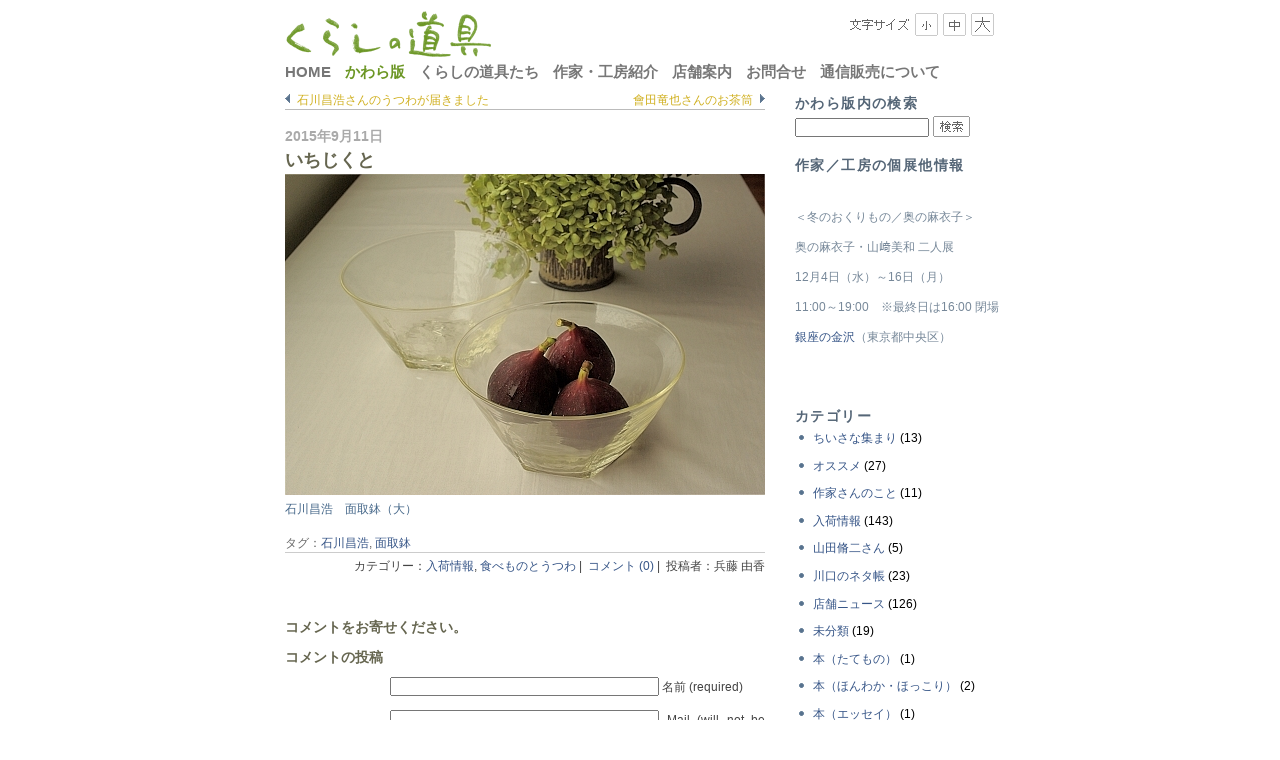

--- FILE ---
content_type: text/html; charset=UTF-8
request_url: https://www.kurashinodogu.jp/kawaraban/archives/4042
body_size: 7086
content:
<!DOCTYPE html PUBLIC "-//W3C//DTD XHTML 1.0 Strict//EN" "http://www.w3.org/TR/xhtml1/DTD/xhtml1-strict.dtd">
<html xmlns="http://www.w3.org/1999/xhtml" xlm:lang="ja" lang="ja">
<head>
<meta http-equiv="Content-Type" content="text/html; charset=UTF-8" />
<meta http-equiv="Content-Script-Type" content="text/javascript" />
<meta http-equiv="Content-Style-Type" content="text/css" />
<base href="https://www.kurashinodogu.jp/kawaraban/" /> 
<!-- ***** メタ情報 ***** -->
<title>いちじくと &#8212; くらしの道具 かわら版</title>

<meta name="keywords" content="石川昌浩,面取鉢," />
<meta name="description" content="埼玉県川口市のうつわの店「くらしの道具」の入荷案内、作家／工房の個展他情報を載せています。" />
<link rel="shortcut icon" href="https://www.kurashinodogu.jp/kawaraban/wp-content/themes/thema_kawaraban/images/favicon.ico" />
<!-- ***** スタイルシート関係 ***** -->
<link rel="stylesheet" href="https://www.kurashinodogu.jp/kawaraban/wp-content/themes/thema_kawaraban/style.css" type="text/css" />
<link rel="stylesheet" href="https://www.kurashinodogu.jp/kawaraban/wp-content/themes/thema_kawaraban/textsize-m.css" type="text/css" title="Default" />
<link rel="alternate stylesheet" href="https://www.kurashinodogu.jp/kawaraban/wp-content/themes/thema_kawaraban/textsize-l.css" type="text/css" title="Large" />
<link rel="alternate stylesheet" href="https://www.kurashinodogu.jp/kawaraban/wp-content/themes/thema_kawaraban/textsize-s.css" type="text/css" title="Small" />
<script type="text/javascript" src="https://www.kurashinodogu.jp/kawaraban/wp-content/themes/thema_kawaraban/styleswitcher.js"></script>
<!-- ***** フィード ***** -->
<link rel="alternate" type="application/rss+xml" title="RSS フィード" href="https://www.kurashinodogu.jp/kawaraban/feed" />
<link rel="alternate" type="application/rss+xml" title="Atom フィード" href="https://www.kurashinodogu.jp/kawaraban/feed/atom" />

<!-- Global site tag (gtag.js) - Google Analytics -->
<script async src="https://www.googletagmanager.com/gtag/js?id=G-FXT72KCPMK"></script>
<script>
  window.dataLayer = window.dataLayer || [];
  function gtag(){dataLayer.push(arguments);}
  gtag('js', new Date());

  gtag('config', 'G-FXT72KCPMK');
</script>
</head>

<body>
<div id="tracker" style="position:absolute;visibility:hidden;">
<script type="text/javascript" src="http://www.kurashinodogu.jp/cgi/lunasys/analyzer/tracker.js"></script>
<noscript><img src="http://www.kurashinodogu.jp/cgi/lunasys/analyzer/write.php?guid=ON&act=img" width="0" height="0" alt="tracker"></noscript>
</div>

<div id="wrapper">	<!-- @@@@@@@@@@@@@@@@@@@@@ wrapper @@@@@@@@@@@@@@@@@@@@@ -->
	
<div id="header">	<!-- ################## header ################## -->
	<div id="banner"><!-- +++++ banner +++++ -->
		<h1><a href="../" title="くらしの道具トップページリンク">
			<img  alt="バナー：くらしの道具" src="../assets/images/logo/dogu-logo-6.gif" />
		</a></h1>
	</div><!-- +++++ banner +++++ -->

	<div id="header-ctrl"><!-- +++++ Languege, Text size +++++ -->
		<p><span>
		<img alt="文字サイズ" src="../assets/images/logo/moji-size.gif" />
		
		<a href="#" onclick="setActiveStyleSheet('Small'); return false;">
		<img alt="小" src="../assets/images/logo/button_small.gif" />
		</a>
		
		<a href="#" onclick="setActiveStyleSheet('Default'); return false;">
		<img alt="中" src="../assets/images/logo/button_default.gif" />
		</a>
		
		<a href="#" onclick="setActiveStyleSheet('Large'); return false;">
		<img alt="大" src="../assets/images/logo/button_large.gif" />
		</a>
		</span></p>
	</div><!-- +++++ Languege, Text size +++++ -->

	<div id="global-navi" class="clearfix"><!-- +++++ global-navi +++++ -->
		<ul>
			<li><a href="../" title="HOME" >HOME</a></li>
			<li class="current"><a href="https://www.kurashinodogu.jp/kawaraban/" title="かわら版" >かわら版</a></li>
			<li><a href="../dogutachi.html" title="くらしの道具たち" >くらしの道具たち</a></li>
			<li><a href="../introduction.html" title="作家・工房紹介" >作家・工房紹介</a></li>
			<li><a href="../information.html" title="店舗案内" >店舗案内</a></li>
			<li><a href="../contact.html" title="お問合せ" >お問合せ</a></li>
			<li><a href="../webshopping.html" title="通信販売について" >通信販売について</a></li>
		</ul>
	</div><!-- +++++ global-navi +++++ -->

</div>				<!-- ################## header ################## -->
<div id="main" class="clearfix"><!-- ################### Main ################### -->
<div id="content">	<!-- ***************** Content ***************** -->

<!-- 検索結果ページ表示 -->

<!-- カテゴリーページ表示 -->

<!-- 月別ページ表示 -->

<!-- タグページ表示 -->

<!-- 個別ページのページング -->
	<div id="article-att" class="clearfix">
		<div id="article-att-prev"><p><a href="https://www.kurashinodogu.jp/kawaraban/archives/4016" rel="prev">石川昌浩さんのうつわが届きました</a></p></div>
		<div id="article-att-next"><p><a href="https://www.kurashinodogu.jp/kawaraban/archives/4063" rel="next">會田竜也さんのお茶筒</a></p></div>
	</div>

<!-- @@@@@@@@@@@@@ Loop Start @@@@@@@@@@@@@ -->
<div class="entry">
<!-- 投稿日を出力 -->
	<h3 class="posted">2015年9月11日</h3>

<!-- 記事タイトルを出力 -->
	<h2><a href="https://www.kurashinodogu.jp/kawaraban/archives/4042">いちじくと</a></h2>

<!-- 記事本文を出力 -->
	<div id="attachment_4046" style="width: 490px" class="wp-caption alignright"><img fetchpriority="high" decoding="async" aria-describedby="caption-attachment-4046" src="https://www.kurashinodogu.jp/kawaraban/wp-content/uploads/img_2013/k-ishikawa-IMGP1045.jpg" alt="石川昌浩　面取鉢（大）" width="480" height="321" class="size-full wp-image-4046" /><p id="caption-attachment-4046" class="wp-caption-text">石川昌浩　面取鉢（大）</p></div>

<!-- 記事情報を出力 -->
	<p class="tags">
		タグ：<a href="https://www.kurashinodogu.jp/kawaraban/archives/tag/%e7%9f%b3%e5%b7%9d%e6%98%8c%e6%b5%a9" rel="tag">石川昌浩</a>, <a href="https://www.kurashinodogu.jp/kawaraban/archives/tag/%e9%9d%a2%e5%8f%96%e9%89%a2" rel="tag">面取鉢</a>	</p>
	<p class="posted">
		カテゴリー：<a href="https://www.kurashinodogu.jp/kawaraban/archives/category/%e5%85%a5%e8%8d%b7%e6%83%85%e5%a0%b1" rel="category tag">入荷情報</a>, <a href="https://www.kurashinodogu.jp/kawaraban/archives/category/%e9%a3%9f%e3%81%b9%e3%82%82%e3%81%ae%e3%81%a8%e3%81%86%e3%81%a4%e3%82%8f" rel="category tag">食べものとうつわ</a>&nbsp;|&nbsp;
		<a href="https://www.kurashinodogu.jp/kawaraban/archives/4042#respond">コメント&nbsp;(0)</a>&nbsp;|&nbsp;
		投稿者：兵藤 由香	</p>

<!-- コメントフォームを出力 -->
	<div id="com"><!-- com -->
	
			<h3 id="comments">コメントをお寄せください。</h3>
	
			<h3 id="postcomment">コメントの投稿</h3>

		<div class="comment"><!-- .comment 投稿フォーム -->
		<div class="com-text">
			
			<form action="https://www.kurashinodogu.jp/kawaraban/wp-comments-post.php" method="post" id="commentform">

							<p><input type="text" name="author" id="author" value="" size="32" tabindex="1" />
				<label for="author">名前 (required)</label></p>
				<p><input type="text" name="email" id="email" value="" size="32" tabindex="2" />
				<label for="email">Mail (will not be published) (required)</label></p>
				<p><input type="text" name="url" id="url" value="" size="32" tabindex="3" />
				<label for="url">サイト</label></p>
			
			<!--<p><small><strong>XHTML:</strong> You can use these tags: &lt;a href=&quot;&quot; title=&quot;&quot;&gt; &lt;abbr title=&quot;&quot;&gt; &lt;acronym title=&quot;&quot;&gt; &lt;b&gt; &lt;blockquote cite=&quot;&quot;&gt; &lt;cite&gt; &lt;code&gt; &lt;del datetime=&quot;&quot;&gt; &lt;em&gt; &lt;i&gt; &lt;q cite=&quot;&quot;&gt; &lt;s&gt; &lt;strike&gt; &lt;strong&gt; </small></p>-->

			<p><textarea name="comment" id="comment" cols="58" rows="10" tabindex="4"></textarea></p>

			<p><input name="submit" type="submit" id="submit" tabindex="5" value="Submit Comment" />
			<input type="hidden" name="comment_post_ID" value="4042" />
			</p>
			<p style="display: none;"><input type="hidden" id="akismet_comment_nonce" name="akismet_comment_nonce" value="3e1f297cdb" /></p><p style="display: none !important;" class="akismet-fields-container" data-prefix="ak_"><label>&#916;<textarea name="ak_hp_textarea" cols="45" rows="8" maxlength="100"></textarea></label><input type="hidden" id="ak_js_1" name="ak_js" value="64"/><script>document.getElementById( "ak_js_1" ).setAttribute( "value", ( new Date() ).getTime() );</script></p>
			</form>
		</div>
		</div><!-- .comment -->

	<div class="comment clearfix"><!-- .comment コメントRSS -->
		<div class="com-text">
			<p><a href="https://www.kurashinodogu.jp/kawaraban/archives/4042/feed"><abbr title="Really Simple Syndication">RSS</abbr> feed for comments on this post.</a></p>
		</div>
	</div><!-- .comment -->

	
	</div><!-- com -->


<div id="tr-back"><!-- tr-back -->
	<h3 id="tr">トラックバック</h3>
	
	<div class="comment clearfix"><!-- .comment トラックバックURL -->
							<p>トラックバック URI&raquo;&nbsp;https://www.kurashinodogu.jp/kawaraban/archives/4042/trackback</p>
				</div><!-- .comment -->
</div><!-- tr-back -->

</div><!-- entry -->
<!-- @@@@@@@@@@@@@ Loop End @@@@@@@@@@@@@ -->

<!-- 検索結果ページ表示 -->

<!-- カテゴリーページ表示 -->

<!-- 月別ページ表示 -->

<!-- タグページ表示 -->

<!-- 個別ページのページング -->
	<div id="article-att-end" class="clearfix">
		<div id="article-att-prev"><p><a href="https://www.kurashinodogu.jp/kawaraban/archives/4016" rel="prev">石川昌浩さんのうつわが届きました</a></p></div>
		<div id="article-att-next"><p><a href="https://www.kurashinodogu.jp/kawaraban/archives/4063" rel="next">會田竜也さんのお茶筒</a></p></div>
	</div>

</div>				<!-- ***************** content ***************** -->
<div id="sidebar">	<!-- ***************** sidebar ***************** -->

	<div class="menu">
		<h2>かわら版内の検索</h2>
		<form method="get" action="https://www.kurashinodogu.jp/kawaraban">
		<input type="text" id="s" name="s" size="24" value="" />
		<input type="image" id="submit" name="submit" value="検索" alt="検索 "src="wp-content/themes/thema_kawaraban/images/button_search.gif" />
		</form>
	</div>


	<div id="artists-info" class="menu"><!-- +++++ 作家／工房の個展他情報 +++++ -->
		<h2>作家／工房の個展他情報</h2><!-- wp:paragraph -->
<p><br></p>
<!-- /wp:paragraph -->

<!-- wp:paragraph -->
<p>＜冬のおくりもの／奥の麻衣子＞</p>
<!-- /wp:paragraph -->

<!-- wp:paragraph -->
<p>奥の麻衣子・山﨑美和  二人展</p>
<!-- /wp:paragraph -->

<!-- wp:paragraph -->
<p>12月4日（水）～16日（月）　</p>
<!-- /wp:paragraph -->

<!-- wp:paragraph -->
<p>11:00～19:00　※最終日は16:00 閉場</p>
<!-- /wp:paragraph -->

<!-- wp:paragraph -->
<p><a href="https://www.ginzanokanazawa.jp/exhibition/kogeiexhibition/614/">銀座の金沢</a>（東京都中央区）</p>
<!-- /wp:paragraph -->

<!-- wp:paragraph -->
<p><br></p>
<!-- /wp:paragraph -->	</div>







	<div class="menu">
		<h2>カテゴリー</h2>
		<ul>
			<li class="cat-item cat-item-248"><a href="https://www.kurashinodogu.jp/kawaraban/archives/category/%e3%81%a1%e3%81%84%e3%81%95%e3%81%aa%e9%9b%86%e3%81%be%e3%82%8a">ちいさな集まり</a> (13)
</li>
	<li class="cat-item cat-item-120"><a href="https://www.kurashinodogu.jp/kawaraban/archives/category/%e3%82%aa%e3%82%b9%e3%82%b9%e3%83%a1">オススメ</a> (27)
</li>
	<li class="cat-item cat-item-287"><a href="https://www.kurashinodogu.jp/kawaraban/archives/category/%e4%bd%9c%e5%ae%b6%e3%81%95%e3%82%93%e3%81%ae%e3%81%93%e3%81%a8">作家さんのこと</a> (11)
</li>
	<li class="cat-item cat-item-26"><a href="https://www.kurashinodogu.jp/kawaraban/archives/category/%e5%85%a5%e8%8d%b7%e6%83%85%e5%a0%b1">入荷情報</a> (143)
</li>
	<li class="cat-item cat-item-15"><a href="https://www.kurashinodogu.jp/kawaraban/archives/category/%e5%b1%b1%e7%94%b0%e8%84%a9%e4%ba%8c%e3%81%95%e3%82%93">山田脩二さん</a> (5)
</li>
	<li class="cat-item cat-item-246"><a href="https://www.kurashinodogu.jp/kawaraban/archives/category/%e5%b7%9d%e5%8f%a3%e3%81%ae%e3%83%8d%e3%82%bf%e5%b8%b3">川口のネタ帳</a> (23)
</li>
	<li class="cat-item cat-item-5"><a href="https://www.kurashinodogu.jp/kawaraban/archives/category/%e5%ba%97%e8%88%97%e3%83%8b%e3%83%a5%e3%83%bc%e3%82%b9">店舗ニュース</a> (126)
</li>
	<li class="cat-item cat-item-1"><a href="https://www.kurashinodogu.jp/kawaraban/archives/category/%e6%9c%aa%e5%88%86%e9%a1%9e">未分類</a> (19)
</li>
	<li class="cat-item cat-item-237"><a href="https://www.kurashinodogu.jp/kawaraban/archives/category/%e6%9c%ac%ef%bc%88%e3%81%9f%e3%81%a6%e3%82%82%e3%81%ae%ef%bc%89">本（たてもの）</a> (1)
</li>
	<li class="cat-item cat-item-145"><a href="https://www.kurashinodogu.jp/kawaraban/archives/category/%e6%9c%ac%ef%bc%88%e3%81%bb%e3%82%93%e3%82%8f%e3%81%8b%e3%83%bb%e3%81%bb%e3%81%a3%e3%81%93%e3%82%8a%ef%bc%89">本（ほんわか・ほっこり）</a> (2)
</li>
	<li class="cat-item cat-item-245"><a href="https://www.kurashinodogu.jp/kawaraban/archives/category/%e6%9c%ac%ef%bc%88%e3%82%a8%e3%83%83%e3%82%bb%e3%82%a4%ef%bc%89">本（エッセイ）</a> (1)
</li>
	<li class="cat-item cat-item-233"><a href="https://www.kurashinodogu.jp/kawaraban/archives/category/%e6%9c%ac%ef%bc%88%e5%8f%b0%e6%89%80%ef%bc%89">本（台所）</a> (3)
</li>
	<li class="cat-item cat-item-61"><a href="https://www.kurashinodogu.jp/kawaraban/archives/category/%e6%9c%ac%ef%bc%88%e5%b7%a5%e8%8a%b8%e3%83%bb%e3%81%86%e3%81%a4%e3%82%8f%ef%bc%89">本（工芸・うつわ）</a> (41)
</li>
	<li class="cat-item cat-item-156"><a href="https://www.kurashinodogu.jp/kawaraban/archives/category/%e6%9c%ac%ef%bc%88%e6%96%99%e7%90%86%ef%bc%89">本（料理）</a> (4)
</li>
	<li class="cat-item cat-item-243"><a href="https://www.kurashinodogu.jp/kawaraban/archives/category/%e6%9c%ac%ef%bc%88%e8%a9%a9%e9%9b%86%ef%bc%89">本（詩集）</a> (3)
</li>
	<li class="cat-item cat-item-116"><a href="https://www.kurashinodogu.jp/kawaraban/archives/category/%e8%8a%b1%e3%81%a8%e8%8a%b1%e5%99%a8">花と花器</a> (14)
</li>
	<li class="cat-item cat-item-21"><a href="https://www.kurashinodogu.jp/kawaraban/archives/category/%e8%a6%8b%e3%82%8b%e8%a6%b3%e3%82%8b">見る観る</a> (20)
</li>
	<li class="cat-item cat-item-247"><a href="https://www.kurashinodogu.jp/kawaraban/archives/category/%e8%b6%b3%e3%82%92%e3%81%ae%e3%81%b0%e3%81%9b%e3%81%b0%ef%bc%88%e5%9f%bc%e7%8e%89%e7%9c%8c%e5%86%85%e6%83%85%e5%a0%b1%ef%bc%89">足をのばせば（埼玉県）</a> (7)
</li>
	<li class="cat-item cat-item-3"><a href="https://www.kurashinodogu.jp/kawaraban/archives/category/%e9%9b%91%e8%a8%98">雑記</a> (30)
</li>
	<li class="cat-item cat-item-8"><a href="https://www.kurashinodogu.jp/kawaraban/archives/category/%e9%a3%9f%e3%81%b9%e3%82%82%e3%81%ae%e3%81%a8%e3%81%86%e3%81%a4%e3%82%8f">食べものとうつわ</a> (21)
</li>
		</ul>
	</div>


	<div class="menu">
		<h2>タグクラウド</h2>
		<p>
		<a href="https://www.kurashinodogu.jp/kawaraban/archives/tag/%e5%b0%8f%e7%9a%bf" class="tag-cloud-link tag-link-174 tag-link-position-1" style="font-size: 9pt;">小皿</a>
<a href="https://www.kurashinodogu.jp/kawaraban/archives/tag/%e5%b1%b1%e7%94%b0%e5%8b%9d%e5%ad%90" class="tag-cloud-link tag-link-171 tag-link-position-2" style="font-size: 9pt;">山田勝子</a>
<a href="https://www.kurashinodogu.jp/kawaraban/archives/tag/%e9%8a%ad%e6%9c%ac%e7%9c%9e%e7%90%86" class="tag-cloud-link tag-link-197 tag-link-position-3" style="font-size: 9pt;">銭本眞理</a>
<a href="https://www.kurashinodogu.jp/kawaraban/archives/tag/%e3%83%94%e3%83%83%e3%83%81%e3%83%a3%e3%83%bc" class="tag-cloud-link tag-link-220 tag-link-position-4" style="font-size: 9pt;">ピッチャー</a>
<a href="https://www.kurashinodogu.jp/kawaraban/archives/tag/%e3%82%ac%e3%83%a9%e3%82%b9%e3%82%b8%e3%83%a5%e3%82%a8%e3%83%aa%e3%83%bc" class="tag-cloud-link tag-link-170 tag-link-position-5" style="font-size: 9pt;">ガラスジュエリー</a>
<a href="https://www.kurashinodogu.jp/kawaraban/archives/tag/%e5%9c%9f%e4%ba%95%e5%96%84%e7%94%b7" class="tag-cloud-link tag-link-92 tag-link-position-6" style="font-size: 9pt;">土井善男</a>
<a href="https://www.kurashinodogu.jp/kawaraban/archives/tag/%e9%9d%a2%e5%8f%96%e9%89%a2" class="tag-cloud-link tag-link-299 tag-link-position-7" style="font-size: 9pt;">面取鉢</a>
<a href="https://www.kurashinodogu.jp/kawaraban/archives/tag/%e7%9f%b3%e5%b7%9d%e6%98%8c%e6%b5%a9" class="tag-cloud-link tag-link-47 tag-link-position-8" style="font-size: 9pt;">石川昌浩</a>
<a href="https://www.kurashinodogu.jp/kawaraban/archives/tag/%e5%87%ba%e5%8f%a3%e7%b5%b5%e8%a1%a3%e5%ad%90" class="tag-cloud-link tag-link-25 tag-link-position-9" style="font-size: 9pt;">出口絵衣子</a>
<a href="https://www.kurashinodogu.jp/kawaraban/archives/tag/%e3%82%ac%e3%83%a9%e3%82%b9%e7%9a%bf" class="tag-cloud-link tag-link-321 tag-link-position-10" style="font-size: 9pt;">ガラス皿</a>
<a href="https://www.kurashinodogu.jp/kawaraban/archives/tag/studio-prepa" class="tag-cloud-link tag-link-241 tag-link-position-11" style="font-size: 9pt;">studio prepa</a>
<a href="https://www.kurashinodogu.jp/kawaraban/archives/tag/%e3%83%96%e3%83%83%e3%82%af%e3%82%ab%e3%83%90%e3%83%bc" class="tag-cloud-link tag-link-66 tag-link-position-12" style="font-size: 9pt;">ブックカバー</a>
<a href="https://www.kurashinodogu.jp/kawaraban/archives/tag/%e4%b8%83%e5%af%b8%e7%9a%bf" class="tag-cloud-link tag-link-29 tag-link-position-13" style="font-size: 9pt;">七寸皿</a>
<a href="https://www.kurashinodogu.jp/kawaraban/archives/tag/%e5%92%8c%e7%94%b0%e9%ba%bb%e7%be%8e%e5%ad%90%e3%80%80%e8%8a%b1%e5%99%a8" class="tag-cloud-link tag-link-384 tag-link-position-14" style="font-size: 9pt;">和田麻美子　花器</a>
<a href="https://www.kurashinodogu.jp/kawaraban/archives/tag/%e7%9f%b3%e5%b7%9d%e7%a1%9d%e5%ad%90%e5%b7%a5%e8%97%9d%e8%88%8e" class="tag-cloud-link tag-link-393 tag-link-position-15" style="font-size: 9pt;">石川硝子工藝舎</a>
<a href="https://www.kurashinodogu.jp/kawaraban/archives/tag/%e5%90%89%e7%94%b0%e9%ba%bb%e5%ad%90" class="tag-cloud-link tag-link-284 tag-link-position-16" style="font-size: 9pt;">吉田麻子</a>
<a href="https://www.kurashinodogu.jp/kawaraban/archives/tag/%e6%9c%83%e7%94%b0%e7%ab%9c%e4%b9%9f" class="tag-cloud-link tag-link-48 tag-link-position-17" style="font-size: 9pt;">會田竜也</a>
<a href="https://www.kurashinodogu.jp/kawaraban/archives/tag/%e6%9c%a8%e7%9a%bf" class="tag-cloud-link tag-link-277 tag-link-position-18" style="font-size: 9pt;">木皿</a>
<a href="https://www.kurashinodogu.jp/kawaraban/archives/tag/%e5%92%8c%e7%94%b0%e9%ba%bb%e7%be%8e%e5%ad%90" class="tag-cloud-link tag-link-117 tag-link-position-19" style="font-size: 9pt;">和田麻美子</a>
<a href="https://www.kurashinodogu.jp/kawaraban/archives/tag/%e3%83%9d%e3%83%bc%e3%83%81" class="tag-cloud-link tag-link-57 tag-link-position-20" style="font-size: 9pt;">ポーチ</a>
<a href="https://www.kurashinodogu.jp/kawaraban/archives/tag/%e3%81%8a%e8%8c%b6%e7%ad%92" class="tag-cloud-link tag-link-249 tag-link-position-21" style="font-size: 9pt;">お茶筒</a>
<a href="https://www.kurashinodogu.jp/kawaraban/archives/tag/haze" class="tag-cloud-link tag-link-289 tag-link-position-22" style="font-size: 9pt;">Haze</a>
<a href="https://www.kurashinodogu.jp/kawaraban/archives/tag/%e5%9d%82%e7%94%b0%e7%9c%9f%e7%94%b1%e7%be%8e" class="tag-cloud-link tag-link-199 tag-link-position-23" style="font-size: 9pt;">坂田真由美</a>
<a href="https://www.kurashinodogu.jp/kawaraban/archives/tag/%e3%83%9d%e3%83%b3%e3%83%94%e3%83%b3%e5%a0%82" class="tag-cloud-link tag-link-54 tag-link-position-24" style="font-size: 9pt;">ポンピン堂</a>
<a href="https://www.kurashinodogu.jp/kawaraban/archives/tag/%e6%b9%af%e5%91%91" class="tag-cloud-link tag-link-324 tag-link-position-25" style="font-size: 9pt;">湯呑</a>
<a href="https://www.kurashinodogu.jp/kawaraban/archives/tag/%e6%b8%85%e6%b0%b4%e3%81%aa%e3%81%8a%e5%ad%90" class="tag-cloud-link tag-link-94 tag-link-position-26" style="font-size: 9pt;">清水なお子</a>
<a href="https://www.kurashinodogu.jp/kawaraban/archives/tag/%e6%9d%be%e6%9d%91%e8%8b%b1%e6%b2%bb" class="tag-cloud-link tag-link-27 tag-link-position-27" style="font-size: 9pt;">松村英治</a>
<a href="https://www.kurashinodogu.jp/kawaraban/archives/tag/%e3%83%96%e3%83%ad%e3%83%bc%e3%83%81" class="tag-cloud-link tag-link-219 tag-link-position-28" style="font-size: 9pt;">ブローチ</a>
<a href="https://www.kurashinodogu.jp/kawaraban/archives/tag/%e7%b6%b2%e7%9b%ae%e3%82%b3%e3%83%83%e3%83%97" class="tag-cloud-link tag-link-110 tag-link-position-29" style="font-size: 9pt;">網目コップ</a>
<a href="https://www.kurashinodogu.jp/kawaraban/archives/tag/%e3%82%ac%e3%83%a9%e3%82%b9%e3%83%8d%e3%83%83%e3%82%af%e3%83%ac%e3%82%b9" class="tag-cloud-link tag-link-318 tag-link-position-30" style="font-size: 9pt;">ガラスネックレス</a>
<a href="https://www.kurashinodogu.jp/kawaraban/archives/tag/%e9%bd%8b%e8%97%a4%e3%81%be%e3%82%86" class="tag-cloud-link tag-link-10 tag-link-position-31" style="font-size: 9pt;">齋藤まゆ</a>
<a href="https://www.kurashinodogu.jp/kawaraban/archives/tag/%e5%b7%9d%e5%8f%a3%e6%9a%ae%e3%82%89%e3%81%b5%e3%81%a8" class="tag-cloud-link tag-link-255 tag-link-position-32" style="font-size: 9pt;">川口暮らふと</a>
<a href="https://www.kurashinodogu.jp/kawaraban/archives/tag/%e5%87%ba%e8%a5%bf%e7%aa%af" class="tag-cloud-link tag-link-244 tag-link-position-33" style="font-size: 9pt;">出西窯</a>
<a href="https://www.kurashinodogu.jp/kawaraban/archives/tag/%e8%8c%b6%e7%ad%92" class="tag-cloud-link tag-link-33 tag-link-position-34" style="font-size: 9pt;">茶筒</a>
<a href="https://www.kurashinodogu.jp/kawaraban/archives/tag/%e3%82%ac%e3%83%a9%e3%82%b9%e3%81%ae%e3%81%86%e3%81%a4%e3%82%8f" class="tag-cloud-link tag-link-264 tag-link-position-35" style="font-size: 9pt;">ガラスのうつわ</a>
<a href="https://www.kurashinodogu.jp/kawaraban/archives/tag/%e3%82%ac%e3%83%a9%e3%82%b9" class="tag-cloud-link tag-link-162 tag-link-position-36" style="font-size: 9pt;">ガラス</a>
<a href="https://www.kurashinodogu.jp/kawaraban/archives/tag/%e5%8f%a3%e5%ba%83%e8%8a%b1%e5%99%a8" class="tag-cloud-link tag-link-397 tag-link-position-37" style="font-size: 9pt;">口広花器</a>
<a href="https://www.kurashinodogu.jp/kawaraban/archives/tag/%e5%a5%a5%e3%81%ae%e9%ba%bb%e8%a1%a3%e5%ad%90" class="tag-cloud-link tag-link-39 tag-link-position-38" style="font-size: 9pt;">奥の麻衣子</a>
<a href="https://www.kurashinodogu.jp/kawaraban/archives/tag/%e7%89%87%e5%8f%a3" class="tag-cloud-link tag-link-108 tag-link-position-39" style="font-size: 9pt;">片口</a>
<a href="https://www.kurashinodogu.jp/kawaraban/archives/tag/%e5%b1%b1%e7%94%b0%e8%84%a9%e4%ba%8c" class="tag-cloud-link tag-link-16 tag-link-position-40" style="font-size: 9pt;">山田脩二</a>
<a href="https://www.kurashinodogu.jp/kawaraban/archives/tag/%e8%8a%b1%e5%99%a8" class="tag-cloud-link tag-link-118 tag-link-position-41" style="font-size: 9pt;">花器</a>
<a href="https://www.kurashinodogu.jp/kawaraban/archives/tag/%e5%ae%88%e8%a2%8b" class="tag-cloud-link tag-link-67 tag-link-position-42" style="font-size: 9pt;">守袋</a>
<a href="https://www.kurashinodogu.jp/kawaraban/archives/tag/%e7%ab%b9%e5%b1%b1%e7%aa%af" class="tag-cloud-link tag-link-366 tag-link-position-43" style="font-size: 9pt;">竹山窯</a>
<a href="https://www.kurashinodogu.jp/kawaraban/archives/tag/%e8%b1%86%e7%9a%bf" class="tag-cloud-link tag-link-32 tag-link-position-44" style="font-size: 9pt;">豆皿</a>
<a href="https://www.kurashinodogu.jp/kawaraban/archives/tag/%e7%ae%b8" class="tag-cloud-link tag-link-301 tag-link-position-45" style="font-size: 9pt;">箸</a>		</p>
	</div>


	<div class="menu">
		<h2>月別アーカイブ</h2>
		<dl>
		<dt>2023年</dt>
<dd><a href='https://www.kurashinodogu.jp/kawaraban/archives/date/2023/05' title='May 2023'>5月</a> 
<a href='https://www.kurashinodogu.jp/kawaraban/archives/date/2023/06' title='June 2023'>6月</a></dd>
<dt>2022年</dt>
<dd><a href='https://www.kurashinodogu.jp/kawaraban/archives/date/2022/04' title='April 2022'>4月</a> 
<a href='https://www.kurashinodogu.jp/kawaraban/archives/date/2022/08' title='August 2022'>8月</a> 
<a href='https://www.kurashinodogu.jp/kawaraban/archives/date/2022/09' title='September 2022'>9月</a></dd>
<dt>2021年</dt>
<dd><a href='https://www.kurashinodogu.jp/kawaraban/archives/date/2021/02' title='February 2021'>2月</a> 
<a href='https://www.kurashinodogu.jp/kawaraban/archives/date/2021/05' title='May 2021'>5月</a> 
<a href='https://www.kurashinodogu.jp/kawaraban/archives/date/2021/06' title='June 2021'>6月</a> 
<a href='https://www.kurashinodogu.jp/kawaraban/archives/date/2021/07' title='July 2021'>7月</a> 
<br /><a href='https://www.kurashinodogu.jp/kawaraban/archives/date/2021/09' title='September 2021'>9月</a></dd>
<dt>2020年</dt>
<dd><a href='https://www.kurashinodogu.jp/kawaraban/archives/date/2020/02' title='February 2020'>2月</a> 
<a href='https://www.kurashinodogu.jp/kawaraban/archives/date/2020/03' title='March 2020'>3月</a> 
<a href='https://www.kurashinodogu.jp/kawaraban/archives/date/2020/12' title='December 2020'>12月</a></dd>
<dt>2018年</dt>
<dd><a href='https://www.kurashinodogu.jp/kawaraban/archives/date/2018/02' title='February 2018'>2月</a> 
<a href='https://www.kurashinodogu.jp/kawaraban/archives/date/2018/03' title='March 2018'>3月</a> 
<a href='https://www.kurashinodogu.jp/kawaraban/archives/date/2018/04' title='April 2018'>4月</a> 
<a href='https://www.kurashinodogu.jp/kawaraban/archives/date/2018/05' title='May 2018'>5月</a><br /></dd>
<dt>2017年</dt>
<dd><a href='https://www.kurashinodogu.jp/kawaraban/archives/date/2017/01' title='January 2017'>1月</a> 
<a href='https://www.kurashinodogu.jp/kawaraban/archives/date/2017/02' title='February 2017'>2月</a> 
<a href='https://www.kurashinodogu.jp/kawaraban/archives/date/2017/03' title='March 2017'>3月</a> 
<a href='https://www.kurashinodogu.jp/kawaraban/archives/date/2017/04' title='April 2017'>4月</a> 
<br /><a href='https://www.kurashinodogu.jp/kawaraban/archives/date/2017/05' title='May 2017'>5月</a> 
<a href='https://www.kurashinodogu.jp/kawaraban/archives/date/2017/06' title='June 2017'>6月</a> 
<a href='https://www.kurashinodogu.jp/kawaraban/archives/date/2017/07' title='July 2017'>7月</a> 
<a href='https://www.kurashinodogu.jp/kawaraban/archives/date/2017/08' title='August 2017'>8月</a> 
<br /><a href='https://www.kurashinodogu.jp/kawaraban/archives/date/2017/09' title='September 2017'>9月</a> 
<a href='https://www.kurashinodogu.jp/kawaraban/archives/date/2017/10' title='October 2017'>10月</a> 
<a href='https://www.kurashinodogu.jp/kawaraban/archives/date/2017/11' title='November 2017'>11月</a> 
<a href='https://www.kurashinodogu.jp/kawaraban/archives/date/2017/12' title='December 2017'>12月</a></dd>
<dt>2016年</dt>
<dd><a href='https://www.kurashinodogu.jp/kawaraban/archives/date/2016/01' title='January 2016'>1月</a> 
<a href='https://www.kurashinodogu.jp/kawaraban/archives/date/2016/02' title='February 2016'>2月</a> 
<a href='https://www.kurashinodogu.jp/kawaraban/archives/date/2016/04' title='April 2016'>4月</a> 
<a href='https://www.kurashinodogu.jp/kawaraban/archives/date/2016/05' title='May 2016'>5月</a> 
<br /><a href='https://www.kurashinodogu.jp/kawaraban/archives/date/2016/06' title='June 2016'>6月</a> 
<a href='https://www.kurashinodogu.jp/kawaraban/archives/date/2016/07' title='July 2016'>7月</a> 
<a href='https://www.kurashinodogu.jp/kawaraban/archives/date/2016/08' title='August 2016'>8月</a> 
<a href='https://www.kurashinodogu.jp/kawaraban/archives/date/2016/09' title='September 2016'>9月</a> 
<br /><a href='https://www.kurashinodogu.jp/kawaraban/archives/date/2016/10' title='October 2016'>10月</a> 
<a href='https://www.kurashinodogu.jp/kawaraban/archives/date/2016/11' title='November 2016'>11月</a> 
<a href='https://www.kurashinodogu.jp/kawaraban/archives/date/2016/12' title='December 2016'>12月</a></dd>
<dt>2015年</dt>
<dd><a href='https://www.kurashinodogu.jp/kawaraban/archives/date/2015/01' title='January 2015'>1月</a> 
<a href='https://www.kurashinodogu.jp/kawaraban/archives/date/2015/02' title='February 2015'>2月</a> 
<a href='https://www.kurashinodogu.jp/kawaraban/archives/date/2015/03' title='March 2015'>3月</a> 
<a href='https://www.kurashinodogu.jp/kawaraban/archives/date/2015/04' title='April 2015'>4月</a> 
<br /><a href='https://www.kurashinodogu.jp/kawaraban/archives/date/2015/05' title='May 2015'>5月</a> 
<a href='https://www.kurashinodogu.jp/kawaraban/archives/date/2015/06' title='June 2015'>6月</a> 
<a href='https://www.kurashinodogu.jp/kawaraban/archives/date/2015/07' title='July 2015'>7月</a> 
<a href='https://www.kurashinodogu.jp/kawaraban/archives/date/2015/08' title='August 2015'>8月</a> 
<br /><a href='https://www.kurashinodogu.jp/kawaraban/archives/date/2015/09' title='September 2015'>9月</a> 
<a href='https://www.kurashinodogu.jp/kawaraban/archives/date/2015/10' title='October 2015'>10月</a> 
<a href='https://www.kurashinodogu.jp/kawaraban/archives/date/2015/11' title='November 2015'>11月</a> 
<a href='https://www.kurashinodogu.jp/kawaraban/archives/date/2015/12' title='December 2015'>12月</a></dd>
<dt>2014年</dt>
<dd><a href='https://www.kurashinodogu.jp/kawaraban/archives/date/2014/01' title='January 2014'>1月</a> 
<a href='https://www.kurashinodogu.jp/kawaraban/archives/date/2014/02' title='February 2014'>2月</a> 
<a href='https://www.kurashinodogu.jp/kawaraban/archives/date/2014/03' title='March 2014'>3月</a> 
<a href='https://www.kurashinodogu.jp/kawaraban/archives/date/2014/04' title='April 2014'>4月</a> 
<br /><a href='https://www.kurashinodogu.jp/kawaraban/archives/date/2014/05' title='May 2014'>5月</a> 
<a href='https://www.kurashinodogu.jp/kawaraban/archives/date/2014/06' title='June 2014'>6月</a> 
<a href='https://www.kurashinodogu.jp/kawaraban/archives/date/2014/07' title='July 2014'>7月</a> 
<a href='https://www.kurashinodogu.jp/kawaraban/archives/date/2014/08' title='August 2014'>8月</a> 
<br /><a href='https://www.kurashinodogu.jp/kawaraban/archives/date/2014/09' title='September 2014'>9月</a> 
<a href='https://www.kurashinodogu.jp/kawaraban/archives/date/2014/10' title='October 2014'>10月</a> 
<a href='https://www.kurashinodogu.jp/kawaraban/archives/date/2014/11' title='November 2014'>11月</a> 
<a href='https://www.kurashinodogu.jp/kawaraban/archives/date/2014/12' title='December 2014'>12月</a></dd>
<dt>2013年</dt>
<dd><a href='https://www.kurashinodogu.jp/kawaraban/archives/date/2013/01' title='January 2013'>1月</a> 
<a href='https://www.kurashinodogu.jp/kawaraban/archives/date/2013/02' title='February 2013'>2月</a> 
<a href='https://www.kurashinodogu.jp/kawaraban/archives/date/2013/03' title='March 2013'>3月</a> 
<a href='https://www.kurashinodogu.jp/kawaraban/archives/date/2013/04' title='April 2013'>4月</a> 
<br /><a href='https://www.kurashinodogu.jp/kawaraban/archives/date/2013/05' title='May 2013'>5月</a> 
<a href='https://www.kurashinodogu.jp/kawaraban/archives/date/2013/06' title='June 2013'>6月</a> 
<a href='https://www.kurashinodogu.jp/kawaraban/archives/date/2013/07' title='July 2013'>7月</a> 
<a href='https://www.kurashinodogu.jp/kawaraban/archives/date/2013/08' title='August 2013'>8月</a> 
<br /><a href='https://www.kurashinodogu.jp/kawaraban/archives/date/2013/09' title='September 2013'>9月</a> 
<a href='https://www.kurashinodogu.jp/kawaraban/archives/date/2013/10' title='October 2013'>10月</a> 
<a href='https://www.kurashinodogu.jp/kawaraban/archives/date/2013/11' title='November 2013'>11月</a> 
<a href='https://www.kurashinodogu.jp/kawaraban/archives/date/2013/12' title='December 2013'>12月</a></dd>
<dt>2012年</dt>
<dd><a href='https://www.kurashinodogu.jp/kawaraban/archives/date/2012/01' title='January 2012'>1月</a> 
<a href='https://www.kurashinodogu.jp/kawaraban/archives/date/2012/02' title='February 2012'>2月</a> 
<a href='https://www.kurashinodogu.jp/kawaraban/archives/date/2012/03' title='March 2012'>3月</a> 
<a href='https://www.kurashinodogu.jp/kawaraban/archives/date/2012/04' title='April 2012'>4月</a> 
<br /><a href='https://www.kurashinodogu.jp/kawaraban/archives/date/2012/05' title='May 2012'>5月</a> 
<a href='https://www.kurashinodogu.jp/kawaraban/archives/date/2012/06' title='June 2012'>6月</a> 
<a href='https://www.kurashinodogu.jp/kawaraban/archives/date/2012/07' title='July 2012'>7月</a> 
<a href='https://www.kurashinodogu.jp/kawaraban/archives/date/2012/08' title='August 2012'>8月</a> 
<br /><a href='https://www.kurashinodogu.jp/kawaraban/archives/date/2012/10' title='October 2012'>10月</a> 
<a href='https://www.kurashinodogu.jp/kawaraban/archives/date/2012/11' title='November 2012'>11月</a> 
<a href='https://www.kurashinodogu.jp/kawaraban/archives/date/2012/12' title='December 2012'>12月</a></dd>
<dt>2011年</dt>
<dd><a href='https://www.kurashinodogu.jp/kawaraban/archives/date/2011/01' title='January 2011'>1月</a> 
<a href='https://www.kurashinodogu.jp/kawaraban/archives/date/2011/02' title='February 2011'>2月</a> 
<a href='https://www.kurashinodogu.jp/kawaraban/archives/date/2011/03' title='March 2011'>3月</a> 
<a href='https://www.kurashinodogu.jp/kawaraban/archives/date/2011/04' title='April 2011'>4月</a> 
<br /><a href='https://www.kurashinodogu.jp/kawaraban/archives/date/2011/05' title='May 2011'>5月</a> 
<a href='https://www.kurashinodogu.jp/kawaraban/archives/date/2011/06' title='June 2011'>6月</a> 
<a href='https://www.kurashinodogu.jp/kawaraban/archives/date/2011/07' title='July 2011'>7月</a> 
<a href='https://www.kurashinodogu.jp/kawaraban/archives/date/2011/08' title='August 2011'>8月</a> 
<br /><a href='https://www.kurashinodogu.jp/kawaraban/archives/date/2011/09' title='September 2011'>9月</a> 
<a href='https://www.kurashinodogu.jp/kawaraban/archives/date/2011/10' title='October 2011'>10月</a> 
<a href='https://www.kurashinodogu.jp/kawaraban/archives/date/2011/11' title='November 2011'>11月</a> 
<a href='https://www.kurashinodogu.jp/kawaraban/archives/date/2011/12' title='December 2011'>12月</a></dd>
<dt>2010年</dt>
<dd><a href='https://www.kurashinodogu.jp/kawaraban/archives/date/2010/01' title='January 2010'>1月</a> 
<a href='https://www.kurashinodogu.jp/kawaraban/archives/date/2010/02' title='February 2010'>2月</a> 
<a href='https://www.kurashinodogu.jp/kawaraban/archives/date/2010/03' title='March 2010'>3月</a> 
<a href='https://www.kurashinodogu.jp/kawaraban/archives/date/2010/04' title='April 2010'>4月</a> 
<br /><a href='https://www.kurashinodogu.jp/kawaraban/archives/date/2010/05' title='May 2010'>5月</a> 
<a href='https://www.kurashinodogu.jp/kawaraban/archives/date/2010/06' title='June 2010'>6月</a> 
<a href='https://www.kurashinodogu.jp/kawaraban/archives/date/2010/08' title='August 2010'>8月</a> 
<a href='https://www.kurashinodogu.jp/kawaraban/archives/date/2010/09' title='September 2010'>9月</a> 
<br /><a href='https://www.kurashinodogu.jp/kawaraban/archives/date/2010/10' title='October 2010'>10月</a> 
<a href='https://www.kurashinodogu.jp/kawaraban/archives/date/2010/11' title='November 2010'>11月</a> 
<a href='https://www.kurashinodogu.jp/kawaraban/archives/date/2010/12' title='December 2010'>12月</a></dd>
<dt>2009年</dt>
<dd><a href='https://www.kurashinodogu.jp/kawaraban/archives/date/2009/09' title='September 2009'>9月</a> 
<a href='https://www.kurashinodogu.jp/kawaraban/archives/date/2009/10' title='October 2009'>10月</a> 
<a href='https://www.kurashinodogu.jp/kawaraban/archives/date/2009/11' title='November 2009'>11月</a> 
<a href='https://www.kurashinodogu.jp/kawaraban/archives/date/2009/12' title='December 2009'>12月</a><br /></dd>
		</dl>
	</div>


	<div class="menu">
		<h2>くらしの道具 関連サイト</h2>
		<p class="banner">
		<a href="http://www.hyodo-arch.com/" title="兵藤善紀建築設計事務所">
		<img alt="兵藤善紀建築設計事務所" src="http://www.hyodo-arch.com//assets/images/common/hyodoarch.png" />
		</a>
		</p>
	</div>

</div>				<!-- ***************** sidebar ***************** -->
</div>				<!-- ################### main ################### -->
<div id="footer">	<!-- ################## footer ################## -->
	<div id="copyright"><!-- +++++ copyright +++++ -->
		<p>
		くらしの道具　〒332-0001　埼玉県川口市朝日4-9-3　Phone: 048-483-5999<br />
		Copyright 2009-2025 Kurashino-dogu All Rights Reserved.
		</p>
	</div><!-- +++++ copyright +++++ -->
</div>				<!-- ################## footer ################## -->

</div>				<!-- @@@@@@@@@@@@@@@@@@@@@ wrapper @@@@@@@@@@@@@@@@@@@@@ -->
</body>
</html>

--- FILE ---
content_type: text/css
request_url: https://www.kurashinodogu.jp/kawaraban/wp-content/themes/thema_kawaraban/style.css
body_size: 2871
content:
/*
Theme Name:		Stylesheet for kurashinodogu kawaraban
Theme URI:		http://www.hyodo-arch.com/buryo_tmp
Description:	くらしの道具 かわら版は、入荷情報、作家・工房の個展情報などをいち早くお知らせします
Author:			Yoshinori Hyodo
Version:		1.00
*/

/* ****************************************************************************
			くらしの道具 かわら版 WP用 stylesheet
			www.hyodo-arch.com/buryo_tmp
		Copyright 2009-2010 Kurashinodogu All Rights Reserved. 

	2011.12.23	写真キャプションをWPのクラスに適用させる。
	2011.06.02	タグクラウドの行間、リンクのアンダーラインをオーバーのみとするなど。
	2011.05.29	運用前に調整
	2010.10.23	WP用に buryoshaki.css を元に作成開始
**************************************************************************** */

@charset "utf-8";

/* +++++++++++++++++++++ ベース設定 +++++++++++++++++++++ */
*	{margin: 0; padding: 0;}
img	{border: 0;}

body {
	background-color: #ffffff;
	text-align: justify;
	font-family: sans-serif;
	text-justify: inter-ideograph;
	}

#wrapper {
	width: 720px;
	margin-right: auto;
	margin-left: auto;
	margin-top: 10px;
	background-color: transparent;
	}

/* ++++++ clearfix http://codezine.jp/article/detail/4939?p=3 ++++++ */
.clearfix:after {
	content:".";
	display:block;
	height:0;
	clear:both;
	line-height:0;
	visibility:hidden;
	}
.clearfix {
	display: inline-block; /* for IE 7 */
	}
/* Hides from Mac IE \*/
* html .clearfix { height: 1%; }
.clearfix { display: block; }
/* End hide from Mac IE */

/* +++++++++++++++++++++ ヘッダー（全体、バナー部分）+++++++++++++++++++++ */
#header, #footer	{

	}

#banner	{
	float: left;
	padding: 0px 0px 0px 5px;
	}

#banner h1	{line-height: 1;}

/* +++++++++++++++++++ ヘッダー（コントロール部分） +++++++++++++++++++ */
#header-ctrl	{
	float: right;
	padding: 3px 5px 0px 5px;
	}


/* +++++++++++++++++++ ヘッダー（グローバルナビ部分） +++++++++++++++++++ */
#global-navi	{
	clear: both;
	}

#global-navi ul {
	margin: 0px 0px 0px 5px;
	padding: 0;
	list-style-type: none;
	}

#global-navi ul li {
	display: inline;
	margin: 0;
	padding: 0px 10px 0px 0px;
	font: normal normal bold 11pt /1 Arial,sans-serif;
	}

#global-navi a	{
	color: #777777;
	text-decoration: none;
	}

#global-navi li.current a {
	color: #6B9624;

	}

#global-navi a:hover, #global-navi li.current a:hover	{
	color: #6B9624;
	}


/* +++++++++++++++++++ フッター部分のデザイン +++++++++++++++++++ */
#footer p {
	clear: both;
	padding: 15px 5px 5px 5px;
	font-family: sans-serif;
	font-size: 9pt;
	line-height: 1.3;
	color: #999999;
	text-align: right;
	}




/* +++++++++++++++++++ コンテンツ部分のデザイン +++++++++++++++++++ */
#main	{	/* content と sidebar をくくる */
	clear: both;
	margin-top: 10px;
	}

#content	{
	float:left;
	padding: 0 20px 0 5px;
	width: 480px;
	}

#sidebar	{
	float: right;
	padding-left: 10px;
	width: 205px;
	}


/* ++++++ エントリー ++++++ */

.entry	{
	clear: both;
	}


/* +++ １カラム +++ */
.one-column img{
	width: 480px;
	}


/* +++ ２カラム +++ */
.two-column-left	{
	float:left;
	width: 235px;
	padding-right: 10px;
	padding-bottom: 7px;
	}

.two-column-left img	{
	width: 235px;
	}

.two-column-right	{
	float:left;
	width: 235px;
	padding-bottom: 7px;
	}

.two-column-right img	{
	width: 235px;
	}


/* +++ ３カラム +++ */
.three-column	{
	float:left;
	width: 154px;
	padding-right: 9px;
	}

.three-column	img{
	width: 154px;
	}

.three-column-end	{
	float:left;
	width: 154px;
	}

.three-column-end	img{
	width: 154px;
	}


/* +++++++++ ハイパーリンクの設定 +++++++++ */
a			{text-decoration: none;}
a:link		{color: #365587;}
a:visited	{color: #623158;}
a:hover		{color: #6B9624; text-decoration: underline;}

a:hover img{filter: alpha(opacity= 70);opacity:0.7;}


/* ################# コンテンツの文字設定 ################# */

/* +++++++++ 記事タイトル +++++++++ */
#content h2	{
	color: #666666;
	line-height: 1.5;
	}
#content h2 a			{text-decoration: none;}
#content h2 a:link		{color: #666650;}
#content h2 a:visited	{color: #666650;}
#content h2 a:hover		{color: #f09000;}

/* +++++++++ 検索結果・カテゴリー・月別ページタイトル +++++++++ */
#article-att	{
	width: 480px;
	border-bottom: 1px solid #bbbbbb;
	margin-bottom: 1em;
	}

#article-att-end	{
	width: 480px;
	border-top: 1px solid #bbbbbb;
	padding-top: 3px;
	}

#article-att-title		{float: left;}
#article-att-title h2	{color: #d0b020; padding-bottom: 0;}

#article-att-pagenate	{float: right;}

#article-att-pagenate p	{font: normal normal bold 10pt /1 sans-serif;}
#content #article-att-pagenate p	{padding-bottom: 0;}

#article-att-pagenate p span	{
	padding: 5px 5px 4px 7px;
	background-color: #999994;
	color: #fad630;
	-webkit-border-radius: 3px;	/* Safari,Google Chrome用 */
	-moz-border-radius: 3px;	/* Firefox用 */
	}

#article-att-pagenate p a	{
	padding: 5px 5px 4px 7px;
	background-color: #999994;
	color: #ffffff;
	-webkit-border-radius: 3px;	/* Safari,Google Chrome用 */
	-moz-border-radius: 3px;	/* Firefox用 */
	}

#article-att-pagenate p a:hover	{color: #fad630; text-decoration: none;}

/* ++++ 記事内見出し ++++ */
#article-att-prev	{
	float: left;
	width: 200px;
	padding: 0px 0px 0px 12px;
	background: url("images/article-prev.png") no-repeat center left;
	}

#article-att-next	{
	float: right;
	width: 200px;
	padding: 0px 12px 0px 0px;
	text-align: right;
	background: url("images/article-next.png") no-repeat center right;
	}

#content #article-att-prev p, #content #article-att-next p	{
	padding: 0px 0px 0px 0px;
	line-height: 1.5;
	}

#article-att-prev p a, #article-att-next p a	{
	color: #d0b020; 
	}

/* +++++++++ 記事内見出し +++++++++ */
#content h3	{
	color: #666650;
	line-height: 1.5;
	}

/* +++++++++ 記事投稿日 +++++++++ */
#content h3.posted	{
	color: #aaaaaa;
	line-height: 1.5;
	}

/* +++++++++ 本文 +++++++++ */
#content p	{
	color: #444444;
	line-height: 1.8;
	padding-bottom: 1em;
	}

/* +++++ 写真用 +++++ */
#content p.photo	{
	line-height: 1;
	padding-bottom: 0;
	}

#content p.cap,
#content p.wp-caption-text	{
	color: #456789;
	line-height: 1.8;
	padding-bottom: 1em;
	}

/* +++++ 記事投稿情報 +++++ */
#content p.posted	{
	clear: both;
	border-top: solid 1px #cccccc;
	padding: 3px 0 40px;
	text-align: right;
	}

#content p.tags	{
	clear: both;
	color: #666666;
	padding: 2px 0 0px;
	line-height: 1.5;
	}

/* +++++++++ 記事コメント情報 +++++++++ */
#content p.com-posted	{
	clear: both;
	color: #666666;
	border-top: solid 1px #bbbbbb;
	padding: 2px 0 40px;
	text-align: right;
	}

/* +++++ amazon +++++ */
p.amazon	{
	float:left;
	width: 150px;
	}

p.amazon img	{
	width: 150px;
	}
/* +++++++++ リストの設定 +++++++++ */
#content ul	{
	padding-left: 1em;
	padding-bottom: 1em;

	}

#content ul li	{
	color: #444444;
	margin-left: 10px;
	list-style-image: url("images/dogu-list.png");
	line-height: 1.5;
	padding-bottom: 0.5em;
	}

#content ol	{
	padding-left: 2em;
	padding-bottom: 1em;
	}

#content ol li	{
	color: #444444;
	list-style-type: decimal;
	line-height: 1.5;
	padding-bottom: 0.5em;
	}

#content dl	{
	overflow: auto;
	padding-bottom: 1em;
	display: block;
	}

#content dl dt	{
	color: #666666;
	font-weight: bold;
	float: left;
	clear: left;
	padding: 0 0 0.5em 0.5em;
	display: block;
	line-height: 1.8;
	}

#content dl dd	{
	color: #444444;
	padding: 0 0 0.5em 0.5em;
	display: block;
	line-height: 1.8;
	}

#content dl.two dt {width: 2em;}
#content dl.two dd {margin-left: 3em;}

#content dl.three dt {width: 3em;}
#content dl.three dd {margin-left: 4em;}

#content dl.five dt {width: 5em;}
#content dl.five dd {margin-left: 6em;}

#content dl.seven dt {width: 7em;}
#content dl.seven dd {margin-left: 8em;}

#content dl.nine dt {width: 9em;}
#content dl.nine dd {margin-left: 10em;}

#content dl.twelve dt {width: 12em;}
#content dl.twelve dd {margin-left: 13em;}

/* +++++++++ 引用、整形済みテキストの設定 +++++++++ */
#content pre	{
	overflow: scroll;
	margin: 0 0 1em 0;
	padding: 0.8em 0.8em 0 0.8em;
	border: solid 1px #cccccc;
	background-color: #f6f6f6;
	}

#content code	{

	}

#content blockquote	{
	margin: 0 0 1em 0;
	padding: 0.8em 0.8em 0 0.8em;
	border: solid 1px #cccccc;
	background-color: #f6f6f6;
	}

/* ################# コメント欄の文字設定 ################# */
/* +++++++++ コメント毎のグループ化 +++++++++ */
.comment	{clear: both;}

.com-avatar	{
	float: left;
	width: 60px;
	padding-top: 5px;
	text-align: center;
	}

.com-text	{
	float: right;
	padding-left: 15px;
	width: 375px;
	}

.com-text p textarea	{width: 375px;	}

/* +++++++++ コメント、コメントの投稿 見出し +++++++++ */
#com h3, #tr-back h3	{
	color: #666650;
	padding-bottom: 9px;
	}


/* ################# サイドバーの文字設定 ################# */
#sidebar div.menu	{padding-bottom: 1em;}

#sidebar div.menu input#s		{width: 130px;}

#sidebar div.menu input#submit	{vertical-align: bottom;}


/* +++++++++ カテゴリー見出し +++++++++ */
#sidebar h2	{
	color: #556677;
	letter-spacing: .1em;
	line-height: 1.8;
	}

/* +++++++++ 一般文字 +++++++++ */
#sidebar dt, #sidebar dd, #sidebar li {
	line-height: 1.5;
	}

#sidebar p	{
	line-height: 1.5;
	color: #778899;
	padding-bottom: 1em;
	}

#sidebar ul	{
	padding-left: 0.5em;
	}

#sidebar ul li	{
	margin-left: 10px;
	list-style-image: url("images/list-maker.png");
	padding-bottom: 0.8em;
	}

/* +++++++++ 月アーカイブ +++++++++ */
#sidebar dl{
	display: block;
	overflow: auto;
	}

#sidebar dl dt{
	display: block;
	float: left;
	clear: left;
	width: 4.5em;
	font-weight: bold;
	color: #778899;
	list-style-type: none;
	}

#sidebar dl dd	{
	display: block;
	margin: 0 0 0 4.5em;
	list-style-type: none;
	padding-bottom: 1em;
	}

#sidebar dl dd a,#sidebar dl dd span	{padding-left: 0.5em;}
#sidebar dl dd span	{color: #D0B020;}

/* +++++++++ 作家／工房の個展他情報 +++++++++ */
#sidebar #artists-info dl dt	{width: 205px;}

#sidebar #artists-info dl dd	{margin: 0 0 0 1em;}

#sidebar #artists-info dl dd a	{padding-left: 0em;}




--- FILE ---
content_type: text/css
request_url: https://www.kurashinodogu.jp/kawaraban/wp-content/themes/thema_kawaraban/textsize-m.css
body_size: 84
content:
/* ++++++ コンテンツの文字サイズ ++++++ */
/* 記事タイトル						小 12pt		大 15 pt */
h2	{font-size: 13.5pt;}

/* 投稿日、記事サブタイトル			小 9pt		大 12 pt */
h3, #sidebar h2	{font-size: 10.5pt;}

/* テキスト全般、メニュータイトル	小 8pt		大 10.5 pt */
p, li, dt, dd, pre, code, blockquote, #footer-menu h3 {font-size: 9pt;}

/* カレント文字サイズの色 */
#header #header-ctrl p a#default	{color: #fad630;}


--- FILE ---
content_type: text/css
request_url: https://www.kurashinodogu.jp/kawaraban/wp-content/themes/thema_kawaraban/textsize-l.css
body_size: 68
content:
/* ++++++ コンテンツの文字サイズ ++++++ */
/* 記事タイトル						小 12pt		大 15 pt */
h2	{font-size: 15pt;}

/* 投稿日、記事サブタイトル			小 9pt		大 12 pt */
h3	{font-size: 12pt;}

/* テキスト全般、メニュータイトル	小 8pt		大 10.5 pt */
p, li, dt, dd, pre, code, blockquote, #sidebar h2, #footer-menu h3 {font-size: 10.5pt;}

/* カレント文字サイズの色 */
#header #header-ctrl p a#large	{color: #fad630;}


--- FILE ---
content_type: text/css
request_url: https://www.kurashinodogu.jp/kawaraban/wp-content/themes/thema_kawaraban/textsize-s.css
body_size: 69
content:
/* ++++++ コンテンツの文字サイズ ++++++ */
/* 記事タイトル						小 12pt		大 15 pt */
h2	{font-size: 12pt;}

/* 投稿日、記事サブタイトル			小 9pt		大 12 pt */
h3	{font-size: 9pt;}

/* テキスト全般、メニュータイトル	小 8pt		大 10.5 pt */
p, li, dt, dd, pre, code, blockquote, #sidebar h2, #footer-menu h3 {font-size: 8pt;}

/* カレント文字サイズの色 */
#header #header-ctrl p a#small	{color: #fad630;}
